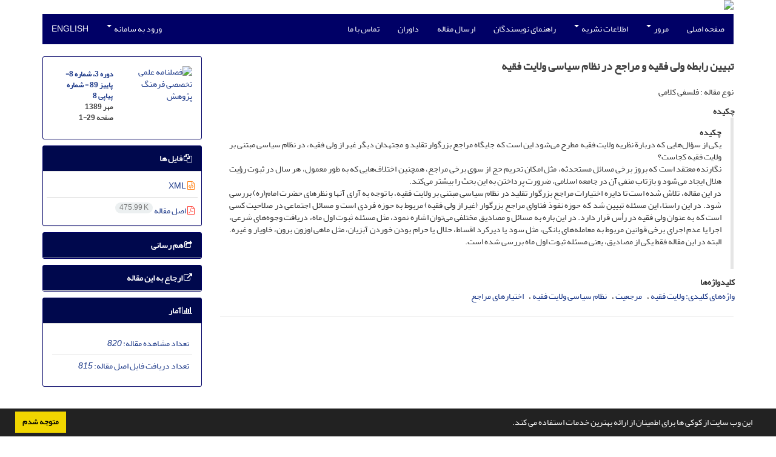

--- FILE ---
content_type: text/html; charset=UTF-8
request_url: https://fpq.bou.ac.ir/article_22202.html
body_size: 7982
content:
<!DOCTYPE html>
<html lang="fa">
	<head>
		<meta charset="utf-8" />
		<title>تبیین رابطه ولی فقیه و مراجع در نظام سیاسی ولایت فقیه</title>

		<!-- favicon -->
		<link rel="shortcut icon" type="image/ico" href="./data/fpq/coversheet/favicon.ico" />

		<!-- mobile settings -->
		<meta name="viewport" content="width=device-width, maximum-scale=1, initial-scale=1, user-scalable=0" />
		<!--[if IE]><meta http-equiv='X-UA-Compatible' content='IE=edge,chrome=1'><![endif]-->

		<!-- user defined metatags -->
					<meta name="keywords" content="واژه‌های کلیدی: ولایت فقیه,مرجعیت,نظام سیاسی ولایت فقیه,اختیار‌های مراجع" />
					<meta name="description" content="چکیده 
یکی از سؤال‌هایی که دربارة نظریه ولایت فقیه مطرح می‌شود این است که جایگاه مراجع بزرگوار تقلید و مجتهدان دیگر غیر از ولی فقیه، در نظام سیاسی مبتنی بر ولایت فقیه کجاست؟
نگارنده معتقد است که بروز برخی مسائل مستحدثه، مثل امکان تحریم حج از سوی برخی مراجع، همچنین اختلاف‌هایی که به طور معمول، هر سال در ثبوت رؤیت هلال ایجاد می‌شود و بازتاب منفی آن در جامعه اسلامی، ضرورت پرداختن به این بحث را بیشتر می‌کند.
در این مقاله، تلاش شده است تا دایره اختیارات مراجع بزرگوار تقلید در نظام سیاسی مبتنی بر ولایت فقیه، با توجه به آرای آنها و نظر‌های حضرت امام(ره) بررسی شود. در این راستا، این مسئله تبیین شد که حوزه نفوذ فتاوای مراجع بزرگوار (غیر از ولی فقیه) مربوط به حوزه فردی است و مسائل اجتماعی در صلاحیت کسی است که به عنوان ولی فقیه در رأس قرار دارد. در این باره به مسائل و مصادیق مختلفی می‌توان اشاره نمود، مثل مسئله ثبوت اول ماه، دریافت وجوه‌های شرعی، اجرا یا عدم اجرای برخی قوانین مربوط به معامله‌های بانکی، مثل سود یا دیرکرد اقساط، حلال یا حرام بودن خوردن آبزیان، مثل ماهی اوزون برون، خاویار و غیره. البته در این مقاله فقط یکی از مصادیق، یعنی مسئله ثبوت اول ماه بررسی شده است.
 " />
					<meta name="title" content="تبیین رابطه ولی فقیه و مراجع در نظام سیاسی ولایت فقیه" />
					<meta name="googlebot" content="NOODP" />
					<meta name="citation_title" content="تبیین رابطه ولی فقیه و مراجع در نظام سیاسی ولایت فقیه" />
					<meta name="citation_abstract" content="چکیده 
یکی از سؤال‌هایی که دربارة نظریه ولایت فقیه مطرح می‌شود این است که جایگاه مراجع بزرگوار تقلید و مجتهدان دیگر غیر از ولی فقیه، در نظام سیاسی مبتنی بر ولایت فقیه کجاست؟
نگارنده معتقد است که بروز برخی مسائل مستحدثه، مثل امکان تحریم حج از سوی برخی مراجع، همچنین اختلاف‌هایی که به طور معمول، هر سال در ثبوت رؤیت هلال ایجاد می‌شود و بازتاب منفی آن در جامعه اسلامی، ضرورت پرداختن به این بحث را بیشتر می‌کند.
در این مقاله، تلاش شده است تا دایره اختیارات مراجع بزرگوار تقلید در نظام سیاسی مبتنی بر ولایت فقیه، با توجه به آرای آنها و نظر‌های حضرت امام(ره) بررسی شود. در این راستا، این مسئله تبیین شد که حوزه نفوذ فتاوای مراجع بزرگوار (غیر از ولی فقیه) مربوط به حوزه فردی است و مسائل اجتماعی در صلاحیت کسی است که به عنوان ولی فقیه در رأس قرار دارد. در این باره به مسائل و مصادیق مختلفی می‌توان اشاره نمود، مثل مسئله ثبوت اول ماه، دریافت وجوه‌های شرعی، اجرا یا عدم اجرای برخی قوانین مربوط به معامله‌های بانکی، مثل سود یا دیرکرد اقساط، حلال یا حرام بودن خوردن آبزیان، مثل ماهی اوزون برون، خاویار و غیره. البته در این مقاله فقط یکی از مصادیق، یعنی مسئله ثبوت اول ماه بررسی شده است.
 " />
					<meta name="citation_id" content="22202" />
					<meta name="citation_publication_date" content="2010/09/23" />
					<meta name="citation_date" content="2010-09-23" />
					<meta name="citation_journal_title" content="فصلنامه علمی تخصصی فرهنگ پژوهش" />
					<meta name="citation_issn" content="" />
					<meta name="citation_volume" content="3" />
					<meta name="citation_issue" content="شماره 8- پاییز 89" />
					<meta name="citation_firstpage" content="1" />
					<meta name="citation_lastpage" content="29" />
					<meta name="citation_publisher" content="دانشگاه باقرالعلوم علیه السلام" />
					<meta name="citation_abstract_html_url" content="https://fpq.bou.ac.ir/article_22202.html" />
					<meta name="citation_pdf_url" content="https://fpq.bou.ac.ir/article_22202_98b4b88a1bcddc86ca2bd00ea4436658.pdf" />
					<meta name="DC.Title" content="تبیین رابطه ولی فقیه و مراجع در نظام سیاسی ولایت فقیه" />
					<meta name="DC.Source" content="فصلنامه علمی تخصصی فرهنگ پژوهش" />
					<meta name="DC.Date" content="23/09/2010" />
					<meta name="DC.Date.issued" content="2010-09-23" />
					<meta name="DC.Format" content="application/pdf" />
					<meta name="og:title" content="تبیین رابطه ولی فقیه و مراجع در نظام سیاسی ولایت فقیه" />
					<meta name="og:description" content="چکیده 
یکی از سؤال‌هایی که دربارة نظریه ولایت فقیه مطرح می‌شود این است که جایگاه مراجع بزرگوار تقلید و مجتهدان دیگر غیر از ولی فقیه، در نظام سیاسی مبتنی بر ولایت فقیه کجاست؟
نگارنده معتقد است که بروز برخی مسائل مستحدثه، مثل امکان تحریم حج از سوی برخی مراجع، همچنین اختلاف‌هایی که به طور معمول، هر سال در ثبوت رؤیت هلال ایجاد می‌شود و بازتاب منفی آن در جامعه اسلامی، ضرورت پرداختن به این بحث را بیشتر می‌کند.
در این مقاله، تلاش شده است تا دایره اختیارات مراجع بزرگوار تقلید در نظام سیاسی مبتنی بر ولایت فقیه، با توجه به آرای آنها و نظر‌های حضرت امام(ره) بررسی شود. در این راستا، این مسئله تبیین شد که حوزه نفوذ فتاوای مراجع بزرگوار (غیر از ولی فقیه) مربوط به حوزه فردی است و مسائل اجتماعی در صلاحیت کسی است که به عنوان ولی فقیه در رأس قرار دارد. در این باره به مسائل و مصادیق مختلفی می‌توان اشاره نمود، مثل مسئله ثبوت اول ماه، دریافت وجوه‌های شرعی، اجرا یا عدم اجرای برخی قوانین مربوط به معامله‌های بانکی، مثل سود یا دیرکرد اقساط، حلال یا حرام بودن خوردن آبزیان، مثل ماهی اوزون برون، خاویار و غیره. البته در این مقاله فقط یکی از مصادیق، یعنی مسئله ثبوت اول ماه بررسی شده است.
 " />
					<meta name="og:url" content="https://fpq.bou.ac.ir/article_22202.html" />
		
		<!-- WEB FONTS : use %7C instead of | (pipe) -->
		<!-- CORE CSS -->
		<link href="./themes/base/front/assets/plugins/bootstrap/css/bootstrap.min.css?v=0.02" rel="stylesheet" type="text/css" />
		<link href="./inc/css/ju_css.css" rel="stylesheet" type="text/css" />
		<link href="./themes/old/front/assets/css/header.css?v=0.015" rel="stylesheet" type="text/css" />
		<!-- RTL CSS -->
		
				<link href=" ./themes/old/front/assets/css/layout-RTL.css??v=0.005" rel="stylesheet" type="text/css" id="rtl_ltr" />
		<link href=" ./themes/base/front/assets/css/RTL-font-Yekan.css" rel="stylesheet" type="text/css" id="rtl_font" />
		

		<!-- user defined metatags-->
				<link href="./data/fpq/coversheet/stl_front.css?v=0.12" rel="stylesheet" type="text/css" />
		
		<!-- Feed-->
		<link rel="alternate" type="application/rss+xml" title="RSS feed" href="./ju.rss" />
		<script type="text/javascript" src="./inc/js/app.js?v=0.1"></script>
		

		<!-- Extra Style Scripts -->
		
		<!-- Extra Script Scripts -->
			</head>
	<body class="rtl lfa">
		<div class="container" id="header">
			<div class="row">
				<div class="col-xs-12 text-center">
								<img src="./data/fpq/coversheet/head_fa.jpg" class="img-responsive text-center" style="display:-webkit-inline-box; width: 100%;" >
								</div>
			</div>
		</div>

		<div class="container">
		<div class="row">

			<div class="col-xs-12 col-lg-12  col-md-12 text-center">
			<nav class="navbar navbar-default noborder nomargin noradius" role="navigation">
            <div class="container-fluid nopadding" >
              <div class="navbar-header" style="background: #FFFFFF;">
                <button type="button" class="navbar-toggle" data-toggle="collapse" data-target="#bs-example-navbar-collapse-1">
                  <span class="sr-only">Toggle navigation</span>
                  <span class="icon-bar"></span>
                  <span class="icon-bar"></span>
                  <span class="icon-bar"></span>
                </button>
                <!-- <a class="navbar-brand" href="#">Brand</a> -->
              </div>

              <!-- Collect the nav links, forms, and other content for toggling -->
              <div class="collapse navbar-collapse nopadding" id="bs-example-navbar-collapse-1">
                <ul class="nav navbar-nav">
								<li><a href="././"> صفحه اصلی</a></li>
							<li class="dropdown">
                    <a href="" class="dropdown-toggle" data-toggle="dropdown">مرور <b class="caret"></b></a>
                    <ul class="dropdown-menu">
											<li><a href="./?_action=current">شماره جاری</a></li>
					<li class="divider margin-bottom-6 margin-top-6"></li>						<li><a href="./browse?_action=issue">بر اساس شماره‌های نشریه</a></li>
					<li class="divider margin-bottom-6 margin-top-6"></li>						<li><a href="./browse?_action=author">بر اساس نویسندگان</a></li>
					<li class="divider margin-bottom-6 margin-top-6"></li>						<li><a href="./browse?_action=subject">بر اساس موضوعات</a></li>
					<li class="divider margin-bottom-6 margin-top-6"></li>						<li><a href="./author.index">نمایه نویسندگان</a></li>
					<li class="divider margin-bottom-6 margin-top-6"></li>						<li><a href="./keyword.index">نمایه کلیدواژه ها</a></li>
					                    </ul>
				</li>
							<li class="dropdown">
                    <a href="" class="dropdown-toggle" data-toggle="dropdown">اطلاعات نشریه <b class="caret"></b></a>
                    <ul class="dropdown-menu">
											<li><a href="./journal/about">درباره نشریه</a></li>
					<li class="divider margin-bottom-6 margin-top-6"></li>						<li><a href="./journal/aim_scope">اهداف و چشم انداز</a></li>
					<li class="divider margin-bottom-6 margin-top-6"></li>						<li><a href="./journal/editorial.board">اعضای هیات تحریریه</a></li>
					<li class="divider margin-bottom-6 margin-top-6"></li>						<li><a href="./journal/process?ethics">اصول اخلاقی انتشار مقاله</a></li>
					<li class="divider margin-bottom-6 margin-top-6"></li>						<li><a href="./journal/indexing">بانک ها و نمایه نامه ها</a></li>
					<li class="divider margin-bottom-6 margin-top-6"></li>						<li><a href="./journal/links">پیوندهای مفید</a></li>
					<li class="divider margin-bottom-6 margin-top-6"></li>						<li><a href="./journal/faq">پرسش‌های متداول</a></li>
					<li class="divider margin-bottom-6 margin-top-6"></li>						<li><a href="./journal/process">فرایند پذیرش مقالات</a></li>
					<li class="divider margin-bottom-6 margin-top-6"></li>						<li><a href="./journal/metrics">اطلاعات آماری نشریه</a></li>
					<li class="divider margin-bottom-6 margin-top-6"></li>						<li><a href="./news"> اخبار و اعلانات</a></li>
					                    </ul>
				</li>
							<li><a href="./journal/authors.note"> راهنمای نویسندگان</a></li>
							<li><a href="./author"> ارسال مقاله</a></li>
							<li><a href="./reviewer?_action=info"> داوران</a></li>
							<li><a href="./journal/contact.us"> تماس با ما</a></li>
						</ul>
			<ul class="nav navbar-nav navbar-right nomargin">
				                  <li class="dropdown">
                    <a href="./contacts" class="dropdown-toggle" data-toggle="dropdown">ورود به سامانه <b class="caret"></b></a>
                    <ul class="dropdown-menu">
                      <li><a href="./contacts">ورود به سامانه</a></li>
                      <li class="divider"></li>
					  <li><a href="./contacts?_action=signup">ثبت نام</a></li>
                    </ul>
				  </li>
									<li><a class="uppercase" onclick="location.assign('https://fpq.bou.ac.ir/article_22202.html?lang=en')" style="cursor: pointer;" >
						English</a>
					</li>
								</ul>
              </div>
              <!-- /.navbar-collapse -->
            </div>
            <!-- /.container-fluid -->
          </nav>
			</div>
		</div>
	</div>
	<!--  MAIN SECTION -->

	<div class="container" >
	<div id="dv_main_cnt">



<section class="no-cover-box">

        <div class="row">

            <!-- CENTER -->
            <div class="col-lg-9 col-md-9 col-sm-8" id="dv_artcl">

                <!-- Current Issue -->
                <div>
                <h1 class="margin-bottom-20 size-18 rtl"><span class="article_title bold"> تبیین رابطه ولی فقیه و مراجع در نظام سیاسی ولایت فقیه</span></h1>
                    <div>
                        
                        
                            <div class="margin-bottom-3">
                                                            </div>

                                                            <p class="margin-bottom-3">نوع مقاله : فلسفی کلامی</p>
                            
                        
                                                
                        
                            <p  style="margin:12px -2px 0 -2px"><strong>چکیده</strong></p>
                            <div class="padding_abstract justify rtl"><strong>چکیده </strong><br />
یکی از سؤال‌هایی که دربارة نظریه ولایت فقیه مطرح می‌شود این است که جایگاه مراجع بزرگوار تقلید و مجتهدان دیگر غیر از ولی فقیه، در نظام سیاسی مبتنی بر ولایت فقیه کجاست؟<br />
نگارنده معتقد است که بروز برخی مسائل مستحدثه، مثل امکان تحریم حج از سوی برخی مراجع، همچنین اختلاف‌هایی که به طور معمول، هر سال در ثبوت رؤیت هلال ایجاد می‌شود و بازتاب منفی آن در جامعه اسلامی، ضرورت پرداختن به این بحث را بیشتر می‌کند.<br />
در این مقاله، تلاش شده است تا دایره اختیارات مراجع بزرگوار تقلید در نظام سیاسی مبتنی بر ولایت فقیه، با توجه به آرای آنها و نظر‌های حضرت امام(ره) بررسی شود. در این راستا، این مسئله تبیین شد که حوزه نفوذ فتاوای مراجع بزرگوار (غیر از ولی فقیه) مربوط به حوزه فردی است و مسائل اجتماعی در صلاحیت کسی است که به عنوان ولی فقیه در رأس قرار دارد. در این باره به مسائل و مصادیق مختلفی می‌توان اشاره نمود، مثل مسئله ثبوت اول ماه، دریافت وجوه‌های شرعی، اجرا یا عدم اجرای برخی قوانین مربوط به معامله‌های بانکی، مثل سود یا دیرکرد اقساط، حلال یا حرام بودن خوردن آبزیان، مثل ماهی اوزون برون، خاویار و غیره. البته در این مقاله فقط یکی از مصادیق، یعنی مسئله ثبوت اول ماه بررسی شده است.<br />
<strong>&nbsp;</strong></div>

                        
                        
                        
                                                    <p class="padding-0" style="margin:12px -2px 0 -2px"><strong>کلیدواژه‌ها</strong></p>

                            <ul class="block list-inline list-inline-seprator margin-bottom-6 rtl">
                                                                    <li class="padding-3">
                                        <a class="tag_a" href="./?_action=article&amp;kw=74677&amp;_kw=%D9%88%D8%A7%DA%98%D9%87%E2%80%8C%D9%87%D8%A7%DB%8C+%DA%A9%D9%84%DB%8C%D8%AF%DB%8C%3A+%D9%88%D9%84%D8%A7%DB%8C%D8%AA+%D9%81%D9%82%DB%8C%D9%87" >واژه‌های کلیدی: ولایت فقیه</a>
                                    </li>
                                                                    <li class="padding-3">
                                        <a class="tag_a" href="./?_action=article&amp;kw=3532&amp;_kw=%D9%85%D8%B1%D8%AC%D8%B9%DB%8C%D8%AA" >مرجعیت</a>
                                    </li>
                                                                    <li class="padding-3">
                                        <a class="tag_a" href="./?_action=article&amp;kw=74678&amp;_kw=%D9%86%D8%B8%D8%A7%D9%85+%D8%B3%DB%8C%D8%A7%D8%B3%DB%8C+%D9%88%D9%84%D8%A7%DB%8C%D8%AA+%D9%81%D9%82%DB%8C%D9%87" >نظام سیاسی ولایت فقیه</a>
                                    </li>
                                                                    <li class="padding-3">
                                        <a class="tag_a" href="./?_action=article&amp;kw=74679&amp;_kw=%D8%A7%D8%AE%D8%AA%DB%8C%D8%A7%D8%B1%E2%80%8C%D9%87%D8%A7%DB%8C+%D9%85%D8%B1%D8%A7%D8%AC%D8%B9" >اختیار‌های مراجع</a>
                                    </li>
                                                            </ul>
                        
                                            </div>

                    <hr>

                    
                    
                    
                                                                                    

                    

                    

                    
                </div>


            </div>
            <!-- /CENTER -->

            <!-- LEFT -->
            <div class="col-lg-3 col-md-3 col-sm-4">

                        <div class="panel panel-default my_panel-default  margin-bottom-10">
            <div class="panel-body ar_info_pnl" id="ar_info_pnl_cover">

            <div id="pnl_cover">
                <div class="row" >
                    <div class="col-xs-6 col-md-6 nomargin-bottom">
                		<a href="javascript:loadModal('فصلنامه علمی تخصصی فرهنگ پژوهش', './data/fpq/coversheet/511486450842.jpeg')">
                			<img src="data/fpq/coversheet/511486450842.jpeg" alt="فصلنامه علمی تخصصی فرهنگ پژوهش" style="width: 100%;">
                		</a>
                    </div>
                    <div class="col-xs-6 col-md-6 nomargin-bottom">
                        <h6><a href="./issue_3457_3598.html">دوره 3، شماره 8- پاییز 89 - شماره پیاپی 8</a><br/>مهر 1389<div id="sp_ar_pages">صفحه <span dir="ltr">1-29</span></div></h6>
                    </div>
                                    </div>
                </div>

             </div>
            </div>
                            <!-- Download Files -->
            
                <div class="panel panel-default my_panel-default  margin-bottom-10 panel-lists">
                    <div class="panel-heading">
                    	<h3 class="panel-title"><a data-toggle="collapse" data-parent="#accordion" href="#ar_info_pnl_fl"><i class="fa fa-files-o"></i> فایل ها</a></h3>
                    </div>
                    <div id="ar_info_pnl_fl" class="panel-collapse collapse in">
	                <div class="panel-body ar_info_pnl padding-6">
                		<ul class="list-group list-group-bordered list-group-noicon nomargin">
                			                				<li class="list-group-item"><a href="./?_action=xml&amp;article=22202" target="_blank" class="tag_a pdf_link"><i class="fa fa-file-code-o text-orange" ></i> XML</a></li>
               				                 				<li class="list-group-item"><a href="./article_22202_98b4b88a1bcddc86ca2bd00ea4436658.pdf" target="_blank" class="tag_a pdf_link"><i class="fa fa-file-pdf-o text-red" ></i> اصل مقاله <span dir="ltr" class="badge badge-light">475.99 K</span></a></li>
               				 
                    <!-- Suplement Files -->
               		            			</ul>
    				</div>
				</div>
				</div>
                                                
                				           		   
                <div class="panel panel-default my_panel-default  margin-bottom-10">
                    <div class="panel-heading">
                    	<h3 class="panel-title"><a data-toggle="collapse" data-parent="#accordion" href="#ar_info_pnl_share"><i class="fa fa-share-square-o" aria-hidden="true"></i> هم رسانی</a></h3>
                    </div>
                    <div id="ar_info_pnl_share" class="panel-collapse collapse">
    	                <div class="panel-body ar_info_pnl padding-10 text-center">
    			    	    						<a id="share_facebook" href="https://www.facebook.com/sharer.php?u=https://fpq.bou.ac.ir/article_22202.html" target="_blank" class="social-icon social-icon-sm  social-facebook" data-toggle="tooltip" data-placement="top" title="Facebook">
    							<i class="icon-facebook"></i>
    							<i class="icon-facebook"></i>
    						</a>
    						<a id="share_linkedin" href="https://www.linkedin.com/shareArticle?mini=true&amp;url=https://fpq.bou.ac.ir/article_22202.html" target="_blank" class="social-icon social-icon-sm  social-linkedin" data-toggle="tooltip" data-placement="top" title="Linkedin">
    							<i class="icon-linkedin"></i>
    							<i class="icon-linkedin"></i>
    						</a>
    						<a id="share_mendeley" href="https://www.mendeley.com/import/?url=https://fpq.bou.ac.ir/article_22202.html" target="_blank" class="social-icon social-icon-sm  social-youtube" data-toggle="tooltip" data-placement="top" title="Mendeley">
    							<i class="icon-mendeley"></i>
    							<i class="icon-mendeley"></i>
    						</a>
    						<a id="share_refworks" href="https://www.refworks.com/express/ExpressImport.asp?url=https://fpq.bou.ac.ir/article_22202.html" target="_blank" class="social-icon social-icon-sm  social-disqus" data-toggle="tooltip" data-placement="top" title="Refworks">
    							<i class="icon-refworks"><span class="path1"></span><span class="path2"></span><span class="path3"></span><span class="path4"></span><span class="path5"></span><span class="path6"></span><span class="path7"></span><span class="path8"></span><span class="path9"></span><span class="path10"></span></i>
    							<i class="icon-refworks"><span class="path1"></span><span class="path2"></span><span class="path3"></span><span class="path4"></span><span class="path5"></span><span class="path6"></span><span class="path7"></span><span class="path8"></span><span class="path9"></span><span class="path10"></span></i>
    						</a>
							<a id="share_instagram" href="https://www.instagram.com/?url=https://fpq.bou.ac.ir/article_22202.html" target="_blank" class="social-icon social-icon-sm  social-instagram" data-toggle="tooltip" data-placement="top" title="Instagram">
								<i class="icon-instagram"></i>
								<i class="icon-instagram"></i>
							</a>
    						<a id="share_twitter" href="https://twitter.com/share?url=https://fpq.bou.ac.ir/article_22202.html&amp;text=تبیین رابطه ولی فقیه و مراجع در نظام سیاسی ولایت فقیه" target="_blank" class="social-icon social-icon-sm  social-twitter" data-toggle="tooltip" data-placement="top" title="Twitter">
    							<i class="icon-twitter"></i>
    							<i class="icon-twitter"></i>
    						</a>
    						<a id="share_email" href="javascript:act('email')" class="social-icon social-icon-sm  social-email3 " data-toggle="tooltip" data-placement="top" title="Email">
    							<i class="icon-email3"></i>
    							<i class="icon-email3"></i>
    						</a>
    						<a id="share_print" href="javascript:printDiv('dv_artcl')" class="social-icon social-icon-sm  social-print" data-toggle="tooltip" data-placement="top" title="Print">
    							<i class="icon-print"></i>
    							<i class="icon-print"></i>
    						</a>
     						<a id="share_stumble" href="https://mix.com/mixit?su=submit&url=https://fpq.bou.ac.ir/article_22202.html" target="_blank" class="social-icon social-icon-sm  social-stumbleupon" data-toggle="tooltip" data-placement="top" title="StumbleUpon">
    							<i class="icon-stumbleupon"></i>
    							<i class="icon-stumbleupon"></i>
    						</a>
    						<a id="share_acedemia" href="https://www.academia.edu/" target="_blank" class="social-icon social-icon-sm  social-academia" data-toggle="tooltip" data-placement="top" title="Academia">
    							<i class="ai ai-academia"></i>
    							<i class="ai ai-academia"></i>
    						</a>
    						<a id="share_sems" href="https://www.semanticscholar.org/" target="_blank" class="social-icon social-icon-sm  social-forrst" data-toggle="tooltip" data-placement="top" title="Semantic scholar">
    							<i class="ai ai-semantic-scholar"></i>
    							<i class="ai ai-semantic-scholar"></i>
    						</a>
    						<a id="share_reddit" href="https://www.reddit.com/submit?url=https://fpq.bou.ac.ir/article_22202.html" target="_blank" class="social-icon social-icon-sm  social-dwolla" data-toggle="tooltip" data-placement="top" title="Reddit">
    							<i class="icon-reddit"></i>
    							<i class="icon-reddit"></i>
    						</a>
    						<a id="share_rg" href="https://www.researchgate.net/" target="_blank" class="social-icon social-icon-sm  social-researchgate" data-toggle="tooltip" data-placement="top" title="Research Gate">
    							<i class="ai ai-researchgate"></i>
    							<i class="ai ai-researchgate"></i>
    						</a>
     						<a id="share_blogger" href="https://www.blogger.com/blog-this.g?u=https://fpq.bou.ac.ir/article_22202.html" target="_blank" class="social-icon social-icon-sm  social-blogger" data-toggle="tooltip" data-placement="top" title="Blogger">
    							<i class="icon-blogger"></i>
    							<i class="icon-blogger"></i>
    						</a>
    						<a id="share_pinterest" href="https://pinterest.com/pin/create/bookmarklet/?media=&url=https://fpq.bou.ac.ir/article_22202.html" target="_blank" class="social-icon social-icon-sm  social-pinterest" data-toggle="tooltip" data-placement="top" title="Pinterest">
    							<i class="icon-pinterest"></i>
    							<i class="icon-pinterest"></i>
    						</a>
    						<a id="share_digg" href="https://www.digg.com/submit?https://fpq.bou.ac.ir/article_22202.html&title=تبیین رابطه ولی فقیه و مراجع در نظام سیاسی ولایت فقیه" target="_blank" class="social-icon social-icon-sm  social-digg" data-toggle="tooltip" data-placement="top" title="Digg">
    							<i class="icon-digg"></i>
    							<i class="icon-digg"></i>
    						</a>
    						<a id="share_delicious" href="https://del.icio.us/post?url=https://fpq.bou.ac.ir/article_22202.html" target="_blank" class="social-icon social-icon-sm  social-delicious" data-toggle="tooltip" data-placement="top" title="Delicious">
    							<i class="icon-delicious"></i>
    							<i class="icon-delicious"></i>
    						</a>
    						<a id="share_skype" href="https://web.skype.com/share?url=https://fpq.bou.ac.ir/article_22202.html" target="_blank" class="social-icon social-icon-sm  social-skype" data-toggle="tooltip" data-placement="top" title="Skype">
    							<i class="icon-skype"></i>
    							<i class="icon-skype"></i>
    						</a>
    	                
    					</div>
					</div>
				</div>	
                <!-- Cite This Article -->
                <div class="panel panel-default my_panel-default  margin-bottom-10 panel-lists">
                    <div class="panel-heading">
                    	<h3 class="panel-title"><a data-toggle="collapse" data-parent="#accordion" href="#ar_info_pnl_cite"><i class=" fa fa-external-link"></i> ارجاع به این مقاله</a></h3>
                    </div>
                    <div id="ar_info_pnl_cite" class="panel-collapse collapse ">
	                <div class="panel-body ar_info_pnl">
                        <ul class="list-group list-group-bordered list-group-noicon" style="display:block !important;max-height:9999px">
                        <li class="list-group-item ltr"><a class="tag_a"  href="./?_action=export&rf=ris&rc=22202">RIS</a></li>
                        <li class="list-group-item ltr"><a class="tag_a"  href="./?_action=export&rf=enw&rc=22202">EndNote</a></li>
                        <li class="list-group-item ltr"><a class="tag_a"  href="./?_action=export&rf=ris&rc=22202">Mendeley</a></li>
                        <li class="list-group-item ltr"><a class="tag_a"  href="./?_action=export&rf=bibtex&rc=22202">BibTeX</a></li>
                                                	<li class="list-group-item ltr"><a  class="tag_a" href="javascript:void(0)" data-toggle="modal" data-target="#cite-apa">APA</a></li>
                                                	<li class="list-group-item ltr"><a  class="tag_a" href="javascript:void(0)" data-toggle="modal" data-target="#cite-mla">MLA</a></li>
                                                	<li class="list-group-item ltr"><a  class="tag_a" href="javascript:void(0)" data-toggle="modal" data-target="#cite-harvard">HARVARD</a></li>
                                                	<li class="list-group-item ltr"><a  class="tag_a" href="javascript:void(0)" data-toggle="modal" data-target="#cite-chicago">CHICAGO</a></li>
                                                	<li class="list-group-item ltr"><a  class="tag_a" href="javascript:void(0)" data-toggle="modal" data-target="#cite-vancouver">VANCOUVER</a></li>
                                                </ul>
					</div>
					</div>
                </div>

                <!-- Article Statastic -->
                                <div class="panel panel-default my_panel-default  panel-lists">
                    <div class="panel-heading">
                    	<h3 class="panel-title"><a data-toggle="collapse" data-parent="#accordion" href="#ar_info_pnl_st"><i class="fa fa-bar-chart" aria-hidden="true"></i> آمار</a></h3>
                    </div>
                    <div id="ar_info_pnl_st" class="panel-collapse collapse in">
    	                <div class="panel-body ar_info_pnl">
                        <ul class="list-group list-group-bordered list-group-noicon" style="display:block !important;max-height:9999px">
                                                            <li class="list-group-item"><a class="tag_a">تعداد مشاهده مقاله: <i>820</i></a></li>
                                                            <li class="list-group-item"><a class="tag_a">تعداد دریافت فایل اصل مقاله: <i>815</i></a></li>
                                                    </ul>
                    </div>
                </div>    
                </div>

                

            </div>
            <!-- /LEFT -->

        </div>

</section>

<div id="cite-apa" class="modal fade" tabindex="-1" role="dialog" aria-labelledby="myModalLabel" aria-hidden="true">
	<div class="modal-dialog">
		<div class="modal-content">

			<!-- Modal Header -->
			<div class="modal-header">
				<button type="button" class="close" data-dismiss="modal" aria-label="Close"><span aria-hidden="true">&times;</span></button>
				<h4 class="modal-title" id="myModalLabel">APA</h4>
			</div>

			<!-- Modal Body -->
			<div class="modal-body">
				<p>. (1389). تبیین رابطه ولی فقیه و مراجع در نظام سیاسی ولایت فقیه. <em>فصلنامه علمی تخصصی فرهنگ پژوهش</em>, <em>3</em>(شماره 8- پاییز 89), 1-29.</p>
			</div>
		</div>
	</div>
</div>
<div id="cite-mla" class="modal fade" tabindex="-1" role="dialog" aria-labelledby="myModalLabel" aria-hidden="true">
	<div class="modal-dialog">
		<div class="modal-content">

			<!-- Modal Header -->
			<div class="modal-header">
				<button type="button" class="close" data-dismiss="modal" aria-label="Close"><span aria-hidden="true">&times;</span></button>
				<h4 class="modal-title" id="myModalLabel">MLA</h4>
			</div>

			<!-- Modal Body -->
			<div class="modal-body">
				<p>. "تبیین رابطه ولی فقیه و مراجع در نظام سیاسی ولایت فقیه", <em>فصلنامه علمی تخصصی فرهنگ پژوهش</em>, 3, شماره 8- پاییز 89, 1389, 1-29.</p>
			</div>
		</div>
	</div>
</div>
<div id="cite-harvard" class="modal fade" tabindex="-1" role="dialog" aria-labelledby="myModalLabel" aria-hidden="true">
	<div class="modal-dialog">
		<div class="modal-content">

			<!-- Modal Header -->
			<div class="modal-header">
				<button type="button" class="close" data-dismiss="modal" aria-label="Close"><span aria-hidden="true">&times;</span></button>
				<h4 class="modal-title" id="myModalLabel">HARVARD</h4>
			</div>

			<!-- Modal Body -->
			<div class="modal-body">
				<p>. (1389). 'تبیین رابطه ولی فقیه و مراجع در نظام سیاسی ولایت فقیه', <em>فصلنامه علمی تخصصی فرهنگ پژوهش</em>, 3(شماره 8- پاییز 89), pp. 1-29.</p>
			</div>
		</div>
	</div>
</div>
<div id="cite-chicago" class="modal fade" tabindex="-1" role="dialog" aria-labelledby="myModalLabel" aria-hidden="true">
	<div class="modal-dialog">
		<div class="modal-content">

			<!-- Modal Header -->
			<div class="modal-header">
				<button type="button" class="close" data-dismiss="modal" aria-label="Close"><span aria-hidden="true">&times;</span></button>
				<h4 class="modal-title" id="myModalLabel">CHICAGO</h4>
			</div>

			<!-- Modal Body -->
			<div class="modal-body">
				<p>, "تبیین رابطه ولی فقیه و مراجع در نظام سیاسی ولایت فقیه," فصلنامه علمی تخصصی فرهنگ پژوهش, 3 شماره 8- پاییز 89 (1389): 1-29, </p>
			</div>
		</div>
	</div>
</div>
<div id="cite-vancouver" class="modal fade" tabindex="-1" role="dialog" aria-labelledby="myModalLabel" aria-hidden="true">
	<div class="modal-dialog">
		<div class="modal-content">

			<!-- Modal Header -->
			<div class="modal-header">
				<button type="button" class="close" data-dismiss="modal" aria-label="Close"><span aria-hidden="true">&times;</span></button>
				<h4 class="modal-title" id="myModalLabel">VANCOUVER</h4>
			</div>

			<!-- Modal Body -->
			<div class="modal-body">
				<p>. تبیین رابطه ولی فقیه و مراجع در نظام سیاسی ولایت فقیه. <em>فصلنامه علمی تخصصی فرهنگ پژوهش</em>, 1389; 3(شماره 8- پاییز 89): 1-29.</p>
			</div>
		</div>
	</div>
</div>

		</div>
		</div>
        <!-- /MAIN CONTENT -->

			<!-- Subscribe -->
			<section class="alternate padding-xxs">

			</section>
			<!-- /Subscribe -->



			<!-- FOOTER -->
			<div class="container">
			<footer id="footer">
			<div class="scrollup" id="scroll" href="#"><span></span></div>
				

					<div class="row">

						<div class="col-md-2">

							<!-- Links -->
							<h4 class="">دسترسی سریع</h4>
							<ul class="footer-links list-unstyled">
                                <li id="fli_home"><a href="./">صفحه اصلی</a></li>
                                <li id="fli_about"><a href="./journal/about">درباره نشریه</a></li>
                                <li id="fli_Edb"><a href="./journal/editorial.board">اعضای هیات تحریریه</a></li>
                                <li id="fli_submit"><a href="./author">ارسال مقاله</a></li>
                                                                <li id="fli_contactus"><a href="./journal/contact.us">تماس با ما</a></li>
                                <li id="fli_sitemap"><a href="./sitemap.xml?usr">نقشه سایت</a></li>
							</ul>
							<!-- /Links -->

						</div>

						<div class="col-md-3">

							<!-- Latest News -->
							<h4 class="">آخرین اخبار</h4>
							<ul class="footer-posts list-unstyled">
															</ul>
							<!-- /Latest News -->

						</div>

						<div class="col-md-3">

							<!-- Footer Note -->
							<div></div>
							<!-- /Footer Note -->

						</div>





						<div class="col-md-4">

							<!-- Newsletter Form -->
							<h4 class="">اشتراک خبرنامه</h4>
							<p>برای دریافت اخبار و اطلاعیه های مهم نشریه در خبرنامه نشریه مشترک شوید.</p>

							<form class="validate" action="" method="post" data-success="پست الکترونیکی شما با موفقیت ثبت شد." data-toastr-position="bottom-right">
																<input type="hidden" name="_token" value="a3c980b804ecd2b310b32522651cb76aa359afeac665a9f3"/>
								<div class="input-group">
									<span class="input-group-addon"><i class="fa fa-envelope"></i></span>
									<input type="email" id="email" name="email" required="required" class="form-control required sbs_email" placeholder="پست الکترونیکی را وارد کنید" oninvalid="this.setCustomValidity('پست الکترونیکی را به درستی وارد کنید.')" oninput="this.setCustomValidity('')">
									<span class="input-group-btn">
										<button class="btn btn-primary mybtn" type="submit">اشتراک</button>
									</span>
								</div>
							</form>
							<!-- /Newsletter Form -->

							<!-- Social Icons -->
							<div class="margin-top-20">
																<a class="noborder" href="" target="_blank" class="social-icon social-icon-border social-facebook pull-left block"  data-toggle="tooltip" data-placement="top" title="Facebook">
									<i class="fa fa-facebook-square" aria-hidden="true"></i>									
									</a>
																		<a class="noborder" href="" target="_blank" class="social-icon social-icon-border social-facebook pull-left block"  data-toggle="tooltip" data-placement="top" title="Twitter">
									<i class="fa fa-twitter-square" aria-hidden="true"></i>									
									</a>
																		<a class="noborder" href="" target="_blank" class="social-icon social-icon-border social-facebook pull-left block"  data-toggle="tooltip" data-placement="top" title="Linkedin">
									<i class="fa fa-linkedin-square" aria-hidden="true"></i>									
									</a>
																	<a class="noborder" href="./ju.rss" class="social-icon social-icon-border social-rss pull-left block" data-toggle="tooltip" data-placement="top" title="Rss"><i class="fa fa-rss-square" aria-hidden="true"></i></a>
							</div>
						</div>

					</div>

				<div class="copyright" style="position: relative">

						<ul class="nomargin list-inline mobile-block">
							<li>&copy; سامانه مدیریت نشریات علمی. <span id='sp_crt'>قدرت گرفته از <a target='_blank' href='https://www.sinaweb.net/'>سیناوب</a></span></li>
						</ul>

				</div>
			</footer>
							</div>
			<!-- /FOOTER -->

		</div>
		<!-- /wrapper -->


		<!-- SCROLL TO TOP -->
		<a href="#" id="toTop_old"></a>


		<!-- PRELOADER -->
		<div id="preloader">
			<div class="inner">
				<span class="loader"></span>
			</div>
		</div><!-- /PRELOADER -->


		<!-- JAVASCRIPT FILES -->
		<!-- user defined scripts-->
		
		<!-- Extra Script Scripts -->
		
<script type="text/javascript">
    $('ul.nav li.dropdown').hover(function() {
    	if (window.matchMedia('(max-width: 767px)').matches) return;
    	$(this).find('.dropdown-menu').stop(true, true).delay(200).fadeIn(500);
    }, function() {
    	if (window.matchMedia('(max-width: 767px)').matches) return;
    	$(this).find('.dropdown-menu').stop(true, true).delay(200).fadeOut(500);
    });
    
    var btn = $('#toTop_old');
    
    $(window).scroll(function() {
      if ($(window).scrollTop() > 300) {
        btn.addClass('show');
      } else {
        btn.removeClass('show');
      }
    });
    
    btn.on('click', function(e) {
      e.preventDefault();
      $('html, body').animate({scrollTop:0}, '300');
    });
    
    window.cookieconsent.initialise({
      "palette": {
        "popup": {
          "background": "#222"
        },
        "button": {
          "background": "#f1d600"
        }
      },
      "content": {
    	    "message": "این وب سایت از کوکی ها برای اطمینان از ارائه بهترین خدمات استفاده می کند.",
    	    "dismiss": "متوجه شدم",
    	    "link": ""
    	  }	
    });
</script>


	</body>
</html><div id="actn_modal" class="modal fade" tabindex="-1">
	<div id="" class="modal-dialog modal-dialog madal-aw">
		<div class="modal-content">
			<div class="modal-header">
				<button type="button" class="close pull-right" data-dismiss="modal" aria-hidden="true" href="#lost">&times;</button>
				<h5 class="modal-title"></h5>
			</div>
			<div class="modal-body"></div>
			<div class="modal-footer"></div>
		</div>
	</div>
</div>

